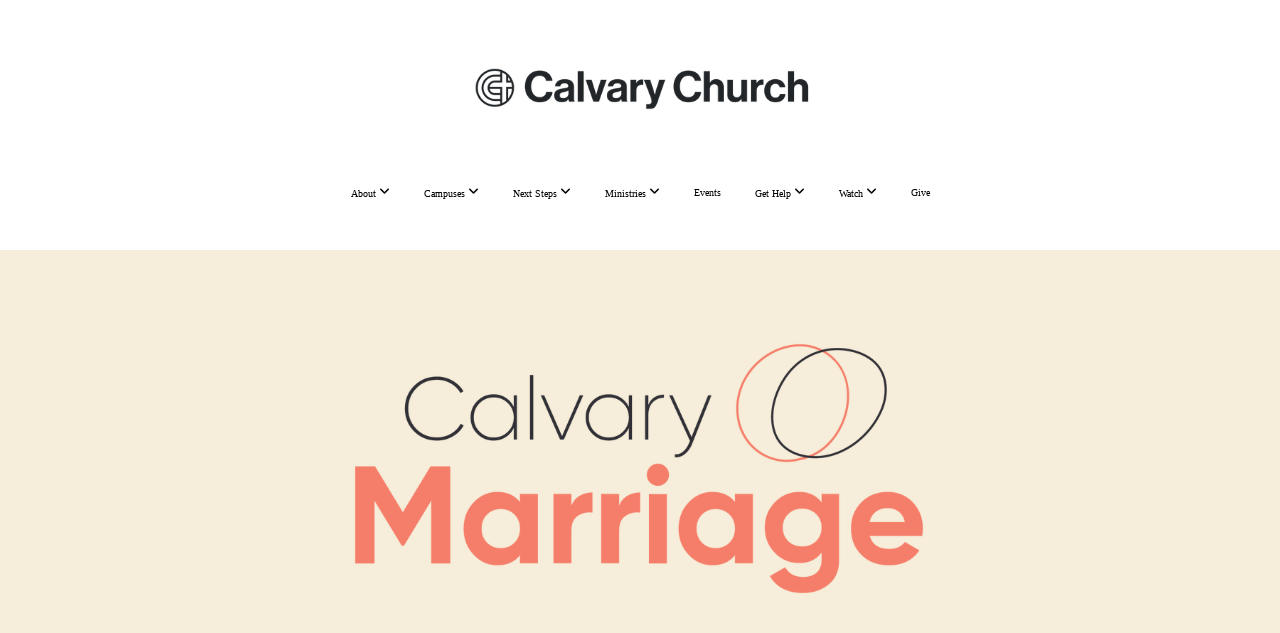

--- FILE ---
content_type: text/html; charset=UTF-8
request_url: https://calvarynaperville.org/marriage
body_size: 16470
content:
<!DOCTYPE html>
<html class="wf-loading">
	<head>
		<meta http-equiv="Content-Type" content="text/html; charset=utf-8" />
		<meta name="viewport" content="width=device-width, initial-scale=1.0" />
<meta name="provider" content="snappages" />
<meta http-equiv="X-UA-Compatible" content="IE=Edge"/>
    <meta name="keywords" content="CALVARY CHURCH, Faith, Naperville, Aurora, Encouragement, Growth, Churches in Naperville, Assembly of God, Worship, Missions, Jesus Christ, Spiritual, NXT, Christian School, Childrenâ€™s Ministry, Sunday School, Sermons, Spiritual growth, Questions about God, sports, Assemblies of God, Temple, Calvery, Marty, Marty Sloan, Martyn Sloan, Martyn" />
    <meta name="description" content="Calvary Church is a Fellowship of the Assemblies of God that welcomes people from all backgrounds. Pastor Marty Sloan is the lead pastor at Calvary." />
<link rel="shortcut icon" href="https://storage2.snappages.site/P75SHW/assets/favicon.png">
<link rel="canonical" href="https://calvarynaperville.org/marriage" />
<title>Calvary Church of Naperville - Marriage</title>
    <script defer src="https://ajax.googleapis.com/ajax/libs/jquery/2.1.3/jquery.min.js"></script>
<script>
	var wid=17450, pid=153212, ptype='basic', tid=19950, custom_fonts = "Lato:100,100italic,300,300italic,regular,italic,700,700italic,900,900italic|Raleway:100,100italic,200,200italic,300,300italic,regular,italic,500,500italic,600,600italic,700,700italic,800,800italic,900,900italic&display=swap";var page_type="page", render_url="https://site.snappages.site";</script>
<link href="https://assets2.snappages.site/global/styles/website.min.css?v=1769112211" type="text/css" rel="stylesheet" /><script defer src="https://assets2.snappages.site/global/assets/js/website.min.js?v=1769112211" type="text/javascript"></script><link class="core-style" href="https://storage2.snappages.site/P75SHW/assets/themes/19950/style1764175806.css" type="text/css" rel="stylesheet" />
<link href="https://site.snappages.site/assets/icons/fontawesome/webfonts/fa-brands-400.woff2" rel="preload" as="font" type="font/woff2" crossorigin="anonymous"/>
<link href="https://site.snappages.site/assets/icons/fontawesome/webfonts/fa-regular-400.woff2" rel="preload" as="font" type="font/woff2" crossorigin="anonymous"/>
<link href="https://site.snappages.site/assets/icons/fontawesome/webfonts/fa-solid-900.woff2" rel="preload" as="font" type="font/woff2" crossorigin="anonymous"/>
<link href="https://site.snappages.site/assets/icons/fontawesome/css/all.min.css" rel="stylesheet"/>
<link href="https://site.snappages.site/assets/icons/fontawesome/css/all.min.css" rel="stylesheet"/>
<noscript><link href="https://site.snappages.site/assets/icons/fontawesome/css/all.min.css" rel="stylesheet" as="style"/></noscript>
<link href="https://site.snappages.site/assets/icons/fontawesome/css/v4-shims.min.css" rel="preload" as="style" onload="this.rel='stylesheet'"/>
<noscript><link href="https://site.snappages.site/assets/icons/fontawesome/css/v4-shims.min.css" rel="stylesheet" as="style"/></noscript>
<link href="https://assets2.snappages.site/global/assets/icons/pixeden/css/pe-icon-7-stroke.min.css" rel="preload" as="style" onload="this.rel='stylesheet'"/>
<noscript><link href="https://assets2.snappages.site/global/assets/icons/pixeden/css/pe-icon-7-stroke.min.css" rel="stylesheet" as="style"/></noscript>
<link href="https://assets2.snappages.site/global/assets/icons/typicons/typicons.min.css" rel="preload" as="style" onload="this.rel='stylesheet'"/>
<noscript><link href="https://assets2.snappages.site/global/assets/icons/typicons/typicons.min.css" rel="preload" as="stylesheet"/></noscript>
<link href="https://use.typekit.net/hqk1yln.css" rel="stylesheet" />

<!-- Google Tag Manager -->
<script>
(function(w,d,s,l,i){w[l]=w[l]||[];w[l].push({'gtm.start':
new Date().getTime(),event:'gtm.js'});var f=d.getElementsByTagName(s)[0],
j=d.createElement(s),dl=l!='dataLayer'?'&l='+l:'';j.async=true;j.src=
'https://www.googletagmanager.com/gtm.js?id='+i+dl;f.parentNode.insertBefore(j,f);
})(window,document,'script','dataLayer','GTM-NVJ6R2T');
</script><!-- End Google Tag Manager -->
<style>
@media (min-width: 1020px) {
.sp-section-content {
max-width: 1200px;
}
.sp-heading-block, .sp-text-block, .sp-button-block {
max-width: 990px;
margin: 0 auto;
}
}
</style>
<meta name="google-site-verification" content="u78-DjRq800FX4Q5dthOP_F7vqJOVFyNQd8mM62iadE">
<meta name="facebook-domain-verification" content="diobre6iromc68wo29whyn0u3rm3i0"><!-- This site is converting visitors into subscribers and customers with OptinMonster - https://optinmonster.com -->
<script>
(function(d,u,ac){var s=d.createElement('script');s.type='text/javascript';s.src='https://a.omappapi.com/app/js/api.min.js';s.async=true;s.dataset.user=u;s.dataset.account=ac;d.getElementsByTagName('head')[0].appendChild(s);})(document,10987,2696);
</script><!-- / https://optinmonster.com -->
<meta name="google-site-verification" content="mwZvIY4yXyuU8KJRjsdoT5rwQNfCBotEVjId85_UXj4">
<meta property="og:image" content="https://storage2.snappages.site/P75SHW/assets/images/18153116_1200x630_2500.jpeg" /><svg xmlns="https://www.w3.org/2000/svg" style="display:none;">
    <symbol id="sp-icon-amazon" viewBox="0 0 50 50">
        <g fill-rule="nonzero">
          <path id="Shape" d="M0.0909090909,38.8 C0.242409091,38.53335 0.484818182,38.51665 0.818181818,38.75 C8.39390909,43.58335 16.6363636,46 25.5454545,46 C31.4848182,46 37.3484545,44.78335 43.1363636,42.35 C43.2878636,42.28335 43.5075455,42.18335 43.7954545,42.05 C44.0833182,41.91665 44.2878636,41.81665 44.4090909,41.75 C44.8636364,41.55 45.2196818,41.65 45.4772727,42.05 C45.7348182,42.45 45.6515,42.81665 45.2272727,43.15 C44.6818182,43.58335 43.9848182,44.08335 43.1363636,44.65 C40.5302727,46.35 37.6211818,47.66665 34.4090909,48.6 C31.1969545,49.53335 28.0605909,50 25,50 C20.2727273,50 15.803,49.09165 11.5909091,47.275 C7.37877273,45.45835 3.60604545,42.9 0.272727273,39.6 C0.0909090909,39.43335 0,39.26665 0,39.1 C0,39 0.0302727273,38.9 0.0909090909,38.8 Z M13.7727273,24.55 C13.7727273,22.25 14.2878636,20.28335 15.3181818,18.65 C16.3484545,17.01665 17.7575455,15.78335 19.5454545,14.95 C21.1818182,14.18335 23.1969545,13.63335 25.5909091,13.3 C26.4090909,13.2 27.7424091,13.06665 29.5909091,12.9 L29.5909091,12.05 C29.5909091,9.91665 29.3787727,8.48335 28.9545455,7.75 C28.3181818,6.75 27.3181818,6.25 25.9545455,6.25 L25.5909091,6.25 C24.5909091,6.35 23.7272727,6.7 23,7.3 C22.2727273,7.9 21.803,8.73335 21.5909091,9.8 C21.4696818,10.46665 21.1666364,10.85 20.6818182,10.95 L15.4545455,10.25 C14.9393636,10.11665 14.6818182,9.81665 14.6818182,9.35 C14.6818182,9.25 14.6969545,9.13335 14.7272727,9 C15.2424091,6.03335 16.5075455,3.83335 18.5227273,2.4 C20.5378636,0.96665 22.8939091,0.16665 25.5909091,0 L26.7272727,0 C30.1818182,0 32.8787727,0.98335 34.8181818,2.95 C35.1223778,3.2848521 35.4034595,3.64418094 35.6590909,4.025 C35.9166364,4.40835 36.1211818,4.75 36.2727273,5.05 C36.4242273,5.35 36.5605909,5.78335 36.6818182,6.35 C36.803,6.91665 36.8939091,7.30835 36.9545455,7.525 C37.0151364,7.74165 37.0605909,8.20835 37.0909091,8.925 C37.1211818,9.64165 37.1363636,10.06665 37.1363636,10.2 L37.1363636,22.3 C37.1363636,23.16665 37.25,23.95835 37.4772727,24.675 C37.7045455,25.39165 37.9242273,25.90835 38.1363636,26.225 C38.3484545,26.54165 38.6969545,27.05 39.1818182,27.75 C39.3636364,28.05 39.4545455,28.31665 39.4545455,28.55 C39.4545455,28.81665 39.3333182,29.05 39.0909091,29.25 C36.5757273,31.65 35.2120909,32.95 35,33.15 C34.6363636,33.45 34.1969545,33.48335 33.6818182,33.25 C33.2575455,32.85 32.8863636,32.46665 32.5681818,32.1 C32.25,31.73335 32.0227273,31.46665 31.8863636,31.3 C31.75,31.13335 31.5302727,30.80835 31.2272727,30.325 C30.9242273,29.84165 30.7120909,29.51665 30.5909091,29.35 C28.8939091,31.38335 27.2272727,32.65 25.5909091,33.15 C24.5605909,33.48335 23.2878636,33.65 21.7727273,33.65 C19.4393636,33.65 17.5227273,32.85835 16.0227273,31.275 C14.5227273,29.69165 13.7727273,27.45 13.7727273,24.55 Z M21.5909091,23.55 C21.5909091,24.85 21.8863636,25.89165 22.4772727,26.675 C23.0681818,27.45835 23.8636364,27.85 24.8636364,27.85 C24.9545455,27.85 25.0833182,27.83335 25.25,27.8 C25.4166364,27.76665 25.5302727,27.75 25.5909091,27.75 C26.8636364,27.38335 27.8484545,26.48335 28.5454545,25.05 C28.8787727,24.41665 29.1287727,23.725 29.2954545,22.975 C29.4620909,22.225 29.553,21.61665 29.5681818,21.15 C29.5833182,20.68335 29.5909091,19.91665 29.5909091,18.85 L29.5909091,17.6 C27.8333182,17.6 26.5,17.73335 25.5909091,18 C22.9242273,18.83335 21.5909091,20.68335 21.5909091,23.55 Z M40.6818182,39.65 C40.7424091,39.51665 40.8333182,39.38335 40.9545455,39.25 C41.7120909,38.68335 42.4393636,38.3 43.1363636,38.1 C44.2878636,37.76665 45.4090909,37.58335 46.5,37.55 C46.803,37.51665 47.0909091,37.53335 47.3636364,37.6 C48.7272727,37.73335 49.5454545,37.98335 49.8181818,38.35 C49.9393636,38.55 50,38.85 50,39.25 L50,39.6 C50,40.76665 49.7120909,42.14165 49.1363636,43.725 C48.5605909,45.30835 47.7575455,46.58335 46.7272727,47.55 C46.5757273,47.68335 46.4393636,47.75 46.3181818,47.75 C46.2575455,47.75 46.1969545,47.73335 46.1363636,47.7 C45.9545455,47.6 45.9090909,47.41665 46,47.15 C47.1211818,44.25 47.6818182,42.23335 47.6818182,41.1 C47.6818182,40.73335 47.6211818,40.46665 47.5,40.3 C47.1969545,39.9 46.3484545,39.7 44.9545455,39.7 C44.4393636,39.7 43.8333182,39.73335 43.1363636,39.8 C42.3787727,39.9 41.6818182,40 41.0454545,40.1 C40.8636364,40.1 40.7424091,40.06665 40.6818182,40 C40.6211818,39.93335 40.6060455,39.86665 40.6363636,39.8 C40.6363636,39.76665 40.6515,39.71665 40.6818182,39.65 Z"/>
        </g>
    </symbol>
    <symbol id="sp-icon-roku" viewBox="0 0 50 50">
        <g>
          <path id="Combined-Shape" d="M8,0 L42,0 C46.418278,-8.11624501e-16 50,3.581722 50,8 L50,42 C50,46.418278 46.418278,50 42,50 L8,50 C3.581722,50 5.41083001e-16,46.418278 0,42 L0,8 C-5.41083001e-16,3.581722 3.581722,8.11624501e-16 8,0 Z M9.94591393,22.6758056 C9.94591393,23.9554559 8.93797503,25.0040346 7.705466,25.0040346 L6.5944023,25.0040346 L6.5944023,20.3268077 L7.705466,20.3268077 C8.93797503,20.3268077 9.94591393,21.3746529 9.94591393,22.6758056 Z M15,32 L11.1980679,26.5137477 C12.6117075,25.6540149 13.5405811,24.2489259 13.5405811,22.6758056 C13.5405811,20.0964239 11.1176341,18 8.14917631,18 L3,18 L3,31.9899135 L6.5944023,31.9899135 L6.5944023,27.3332264 L7.6834372,27.3332264 L10.9214498,32 L15,32 Z M19.4209982,23.6089545 C20.3760082,23.6089545 21.1686305,24.9005713 21.1686305,26.4995139 C21.1686305,28.098368 20.3760082,29.3917084 19.4209982,29.3917084 C18.4876486,29.3917084 17.6937241,28.0984122 17.6937241,26.4995139 C17.6937241,24.9006155 18.4876486,23.6089545 19.4209982,23.6089545 Z M24.8610089,26.4995139 C24.8610089,23.4472925 22.4211995,21 19.4209982,21 C16.4217953,21 14,23.4472925 14,26.4995139 C14,29.5540333 16.4217953,32 19.4209982,32 C22.4211995,32 24.8610089,29.5540333 24.8610089,26.4995139 Z M33.154894,21.2236663 L29.0835675,25.3681007 L29.0835675,21.2099662 L25.549974,21.2099662 L25.549974,31.7778363 L29.0835675,31.7778363 L29.0835675,27.4910969 L33.3340371,31.7778363 L37.7816639,31.7778363 L32.3803293,26.2779246 L36.8541742,21.7246949 L36.8541742,27.9961029 C36.8541742,30.0783079 38.0840844,31.9999116 41.1813884,31.9999116 C42.6517766,31.9999116 44.001101,31.1508546 44.6569026,30.3826285 L46.24575,31.7777921 L47,31.7777921 L47,21.2236663 L43.4663631,21.2236663 L43.4663631,28.056914 C43.0684459,28.7640196 42.5140009,29.2086122 41.657092,29.2086122 C40.7876817,29.2086122 40.3887661,28.6838515 40.3887661,27.0054037 L40.3887661,21.2236663 L33.154894,21.2236663 Z"/>
        </g>
    </symbol>
    <symbol id="sp-icon-google-play" viewBox="0 0 50 50">
	    <g fill-rule="nonzero">
	      <path id="top" d="M7.60285132,19.9078411 C12.5081466,14.9434827 20.3874745,6.92617108 24.6425662,2.55295316 L27.0855397,0.0509164969 L30.6904277,3.63645621 C32.6802444,5.62627291 34.2953157,7.30040733 34.2953157,7.35947047 C34.2953157,7.55651731 3.60386965,24.6751527 3.2296334,24.6751527 C3.01272912,24.6751527 4.70723014,22.8431772 7.60285132,19.9078411 Z" transform="matrix(1 0 0 -1 0 24.726)"/>
	            <path id="Shape" d="M0.767311609,49.8798639 C0.5901222,49.6828171 0.353869654,49.2693751 0.235234216,48.9735503 C0.0773930754,48.5794566 0.0183299389,41.3498232 0.0183299389,25.6690696 C0.0183299389,0.749517674 -0.0407331976,2.04992501 1.20010183,1.16295963 L1.83044807,0.709802806 L13.9256619,12.8050167 L26.0213849,24.9012488 L22.9088595,28.05298 C21.1950102,29.7866867 15.5804481,35.4796602 10.4394094,40.7194769 C1.61405295,49.6833262 1.06262729,50.2148945 0.767311609,49.8798639 Z" transform="matrix(1 0 0 -1 0 50.66)"/>
	            <path id="Shape" d="M32.1283096,28.868403 L28.287169,25.0272624 L31.5376782,21.7375476 C33.3304481,19.9249203 34.8864562,18.408627 34.9852342,18.3689121 C35.2214868,18.309849 45.0320774,23.6876494 45.5442974,24.1601545 C45.7413442,24.3373439 45.9974542,24.7711525 46.1155804,25.1453887 C46.450611,26.1499712 45.938391,27.0364274 44.5595723,27.8638205 C43.5748473,28.454961 37.3691446,31.9417227 36.3447047,32.4732909 C35.9893075,32.6703378 35.5560081,32.2961015 32.1283096,28.868403 Z" transform="matrix(1 0 0 -1 0 50.884)"/>
	            <path id="bottom" d="M16.1323829,37.9725051 C10.0850305,31.9643585 5.19959267,27.0392057 5.27851324,27.0392057 C5.33757637,27.0392057 5.84979633,27.2953157 6.401222,27.6104888 C7.48472505,28.2016293 28.8783096,39.9419552 31.3406314,41.2815682 C33.9210794,42.660387 34.0198574,42.1680244 30.4541752,45.7535642 C28.7204684,47.4872709 27.2627291,48.9052953 27.203666,48.9052953 C27.1446029,48.885947 22.160387,43.9806517 16.1323829,37.9725051 Z" transform="matrix(1 0 0 -1 0 75.945)"/>
	    </g>
    </symbol>
    <symbol id="sp-icon-apple" viewBox="0 0 50 50">
	    <g fill-rule="nonzero">
	      <path id="Shape" d="M33.9574406,26.5634279 C34.0276124,34.1300976 40.5866722,36.6480651 40.6593407,36.6801167 C40.6038808,36.8576056 39.6113106,40.2683744 37.2037125,43.7914576 C35.1223643,46.8374278 32.9623738,49.8720595 29.5596196,49.9349127 C26.2160702,49.9966052 25.1409344,47.9496797 21.3183084,47.9496797 C17.4968415,47.9496797 16.3023155,49.8721487 13.1372718,49.9966945 C9.85274871,50.1212403 7.35152871,46.7030612 5.25306112,43.668251 C0.964911488,37.4606036 -2.31212183,26.1269374 2.08810657,18.476523 C4.27404374,14.6772963 8.18048359,12.2714647 12.420574,12.2097721 C15.6458924,12.1481688 18.6901193,14.3824933 20.6618852,14.3824933 C22.6324029,14.3824933 26.3318047,11.6955185 30.2209468,12.0901367 C31.8490759,12.1579896 36.4193394,12.748667 39.353895,17.0498265 C39.1174329,17.1966031 33.9007325,20.2374843 33.9574406,26.5634279 M27.6736291,7.98325071 C29.4174035,5.86972218 30.5910653,2.92749548 30.2708784,0 C27.7573538,0.101154388 24.7179418,1.67712725 22.9150518,3.78949514 C21.2993165,5.66009243 19.8842887,8.65410161 20.2660876,11.5236543 C23.0677001,11.7406943 25.9297656,10.0981184 27.6736291,7.98325071"/>
	    </g>
    </symbol>
    <symbol id="sp-icon-windows" viewBox="0 0 50 50">
	    <g fill-rule="nonzero">
	      <path id="Shape" d="M0,7.0733463 L20.3540856,4.30155642 L20.3628405,23.9346304 L0.0184824903,24.0503891 L0,7.07354086 L0,7.0733463 Z M20.344358,26.1964981 L20.3599222,45.8466926 L0.0157587549,43.0496109 L0.0145914397,26.064786 L20.3441634,26.1964981 L20.344358,26.1964981 Z M22.8116732,3.93871595 L49.7992218,0 L49.7992218,23.6848249 L22.8116732,23.8988327 L22.8116732,3.93891051 L22.8116732,3.93871595 Z M49.8054475,26.381323 L49.7990272,49.9593385 L22.8114786,46.1503891 L22.7737354,26.3371595 L49.8054475,26.381323 Z"/>
	    </g>
    </symbol>
</svg>

	</head>
	<body>
		<div id="sp-wrapper">
			<header id="sp-header">
				<div id="sp-bar"><div id="sp-bar-text"><span></span></div><div id="sp-bar-social" class="sp-social-holder" data-style="icons" data-shape="circle"><a class="facebook" href="" target="_blank" data-type="facebook"><i class="fa fa-fw fa-facebook"></i></a><a class="twitter" href="" target="_blank" data-type="twitter"><i class="fa fa-fw fa-twitter"></i></a><a class="instagram" href="" target="_blank" data-type="instagram"><i class="fa fa-fw fa-instagram"></i></a><a class="envelope-o" href="https:///contact" target="_blank" data-type="envelope-o"><i class="fa fa-fw fa-envelope-o"></i></a></div></div>
				<div id="sp-logo"><a href="/" target="_self"><img src="https://storage2.snappages.site/P75SHW/assets/images/21194026_12755x1876_500.png" width="350px"/></a></div>
				<div id="sp-nav"><nav id="sp-nav-links"><ul><li style="z-index:1250;" id="nav_home" data-type="basic"><a href="/" target="_self"><span></span>Home</a></li><li style="z-index:1249;" id="nav_about" data-type="folder"><a href="/about" target="_self"><span></span>About&nbsp;<i class="fa fa-angle-down" style="font-size:12px;vertical-align:10%;"></i></a><ul class="sp-second-nav"><li id="nav_who-we-are"><a href="/who-we-are" target="_self"><span></span>Who We Are</a></li><li id="nav_church-services"><a href="/church-services" target="_self"><span></span>Services</a></li><li id="nav_visit"><a href="/visit" target="_self"><span></span>Plan a Visit</a></li><li id="nav_meet-the-team"><a href="/meet-the-team" target="_self"><span></span>Meet The Team</a></li><li id="nav_history"><a href="/history" target="_self"><span></span>Our Story</a></li><li id="nav_contact-us"><a href="/contact-us" target="_self"><span></span>Contact Us</a></li><li id="nav_imagodei"><a href="/imagodei" target="_self"><span></span>Imago Dei</a></li><li id="nav_employment"><a href="/employment" target="_self"><span></span>Join the Team</a></li></ul></li><li style="z-index:1248;" id="nav_campuses" data-type="folder"><a href="/campuses" target="_self"><span></span>Campuses&nbsp;<i class="fa fa-angle-down" style="font-size:12px;vertical-align:10%;"></i></a><ul class="sp-second-nav"><li id="nav_Calvary Español"><a href="https://www.calvaryespanol.org/" target="_blank"><span></span>Calvary Español</a></li><li id="nav_indian"><a href="/indian" target="_self"><span></span>Calvary Indian</a></li><li id="nav_deaf"><a href="/deaf" target="_self"><span></span>Calvary Deaf</a></li></ul></li><li style="z-index:1247;" id="nav_next-steps" data-type="folder"><a href="/next-steps" target="_self"><span></span>Next Steps&nbsp;<i class="fa fa-angle-down" style="font-size:12px;vertical-align:10%;"></i></a><ul class="sp-second-nav"><li id="nav_discipleshippathway"><a href="/discipleshippathway" target="_self"><span></span>Discipleship Pathway</a></li><li id="nav_calvaryu"><a href="/calvaryu" target="_self"><span></span>CalvaryU</a></li><li id="nav_groups"><a href="/groups" target="_self"><span></span>Groups</a></li><li id="nav_baptism"><a href="/baptism" target="_self"><span></span>Water Baptism</a></li><li id="nav_childdedication"><a href="/childdedication" target="_self"><span></span>Child Dedication</a></li><li id="nav_serve"><a href="/serve" target="_self"><span></span>Serve at Calvary</a></li><li id="nav_masterclass"><a href="/masterclass" target="_self"><span></span>Master Class</a></li><li id="nav_bible-tours"><a href="/bible-tours" target="_self"><span></span>Bible Expeditions</a></li></ul></li><li style="z-index:1246;" id="nav_connect" data-type="folder"><a href="/connect" target="_self"><span></span>Ministries&nbsp;<i class="fa fa-angle-down" style="font-size:12px;vertical-align:10%;"></i></a><ul class="sp-second-nav"><li id="nav_kids"><a href="/kids" target="_self"><span></span>Kids</a></li><li id="nav_champions"><a href="/champions" target="_self"><span></span>Special Needs</a></li><li id="nav_youth"><a href="/youth" target="_self"><span></span>Youth</a></li><li id="nav_ya"><a href="/ya" target="_self"><span></span>young adults</a></li><li id="nav_women"><a href="/women" target="_self"><span></span>women</a></li><li id="nav_men"><a href="/men" target="_self"><span></span>men</a></li><li id="nav_marriage"><a href="/marriage" target="_self"><span></span>Marriage</a></li><li id="nav_senior-adults"><a href="/senior-adults" target="_self"><span></span>senior adults</a></li><li id="nav_community-engagement"><a href="/community-engagement" target="_self"><span></span>Community Engagement</a></li><li id="nav_missions"><a href="/missions" target="_self"><span></span>Missions</a></li><li id="nav_sports"><a href="/sports" target="_self"><span></span>sports</a></li><li id="nav_calvary-christian-school"><a href="/calvary-christian-school" target="_self"><span></span>Calvary Christian School</a></li><li id="nav_seu"><a href="/seu" target="_self"><span></span>SEU at Calvary</a></li></ul></li><li style="z-index:1245;" id="nav_events" data-type="basic"><a href="/events" target="_self"><span></span>Events</a></li><li style="z-index:1244;" id="nav_care" data-type="folder"><a href="/care" target="_self"><span></span>Get Help&nbsp;<i class="fa fa-angle-down" style="font-size:12px;vertical-align:10%;"></i></a><ul class="sp-second-nav"><li id="nav_prayerrequest"><a href="/prayerrequest" target="_self"><span></span>prayer</a></li><li id="nav_Contact"><a href="https://calvarynaperville.org/contact-us" target="_blank"><span></span>Contact</a></li><li id="nav_cares"><a href="/cares" target="_self"><span></span>Care</a></li></ul></li><li style="z-index:1243;" id="nav_livestreaming" data-type="folder"><a href="/livestreaming" target="_self"><span></span>Watch&nbsp;<i class="fa fa-angle-down" style="font-size:12px;vertical-align:10%;"></i></a><ul class="sp-second-nav"><li id="nav_livestream"><a href="https://calvarynaperville.org/livestream?sapurl=LytubjJqL2xiL2xpLytjcTd0a3JyP2JyYW5kaW5nPXRydWUmZW1iZWQ9dHJ1ZSZyZWNlbnRSb3V0ZT1hcHAud2ViLWFwcC5saWJyYXJ5Lmxpc3QmcmVjZW50Um91dGVTbHVnPSUyQmNxN3RrcnI=" target="null"><span></span>Livestream</a></li><li id="nav_sermons"><a href="/sermons" target="_self"><span></span>Sermons</a></li><li id="nav_podcasts"><a href="/podcasts" target="_self"><span></span>Podcasts</a></li></ul></li><li style="z-index:1242;" id="nav_give" data-type="basic"><a href="/give" target="_self"><span></span>Give</a></li></ul></nav></div><div id="sp-nav-button"></div>
			</header>
			<main id="sp-content">
				<section class="sp-section sp-scheme-1" data-index="" data-scheme="1"><div class="sp-section-slide" data-background-color="@color3"  data-label="Main" ><div class="sp-section-content"  style="padding-top:75px;padding-bottom:75px;"><div class="sp-grid sp-col sp-col-24"><div class="sp-block sp-image-block " data-type="image" data-id="9d87f38c-506d-476e-af06-3f4f8df641aa" style="text-align:center;"><div class="sp-block-content"  style="max-width:710px;"><div class="sp-image-holder" style="background-image:url(https://storage2.snappages.site/P75SHW/assets/images/16194275_1920x692_500.png);"  data-source="P75SHW/assets/images/16194275_1920x692_2500.png" data-fill="true"><img src="https://storage2.snappages.site/P75SHW/assets/images/16194275_1920x692_500.png" class="fill" alt="" /><div class="sp-image-title"></div><div class="sp-image-caption"></div></div></div></div></div></div></div></section><section class="sp-section sp-scheme-0" data-index="" data-scheme="0"><div class="sp-section-slide" data-background-color="#ffffff"  data-label="Main" ><div class="sp-section-content"  style="padding-top:60px;padding-bottom:60px;padding-left:30px;padding-right:30px;"><div class="sp-grid sp-col sp-col-24"><div class="sp-block sp-spacer-block " data-type="spacer" data-id="04ff7dc4-fda1-4c4d-a272-c53adc3490a6" style="text-align:center;"><div class="sp-block-content"  style=""><div class="spacer-holder" data-height="30" style="height:30px;"></div></div></div><div class="sp-block sp-heading-block " data-type="heading" data-id="b9067538-627e-4b8c-adbe-5c89f9c7c154" style="text-align:center;"><div class="sp-block-content"  style="max-width:800px;"><span class='h2'  data-size="4em"><h2  style='font-size:4em;'><b>Married or Preparing for Marriage?</b></h2></span></div></div><div class="sp-block sp-spacer-block " data-type="spacer" data-id="9c68d92c-cbef-4904-9e3d-66b57e5083ff" style="text-align:center;"><div class="sp-block-content"  style=""><div class="spacer-holder" data-height="30" style="height:30px;"></div></div></div><div class="sp-block sp-heading-block " data-type="heading" data-id="6bb50398-9296-47e4-b97c-5cdc232aac6c" style="text-align:center;"><div class="sp-block-content"  style="max-width:800px;"><span class='h2'  data-size="2em"><h2  style='font-size:2em;'>We&rsquo;re Here to Help You Strengthen Your Relationship for a Lifetime</h2></span></div></div><div class="sp-block sp-text-block " data-type="text" data-id="ea3ddd87-94e0-45fa-8bd3-13e35492b488" style="text-align:center;"><div class="sp-block-content"  style="max-width:860px;">We value and honor marriage! We believe God&rsquo;s best days for your marriage are yet to come. You can discover a fresh hope and a better love no matter where you are in your marriage relationship. Know that God loves you and has a purpose for your marriage.<br><br>Our Marriage Ministry is here to help you build a better, healthy, happy marriage.</div></div></div></div></div></section><section class="sp-section sp-scheme-0 sp-hide-tablet sp-hide-mobile" data-index="" data-scheme="0"><div class="sp-section-slide"  data-label="Main" ><div class="sp-section-content"  style="padding-top:0px;padding-bottom:0px;"><div class="sp-grid sp-col sp-col-24"><div class="sp-block sp-spacer-block " data-type="spacer" data-id="a0c39f2f-38b2-4dfd-8980-37f056372577" style=""><div class="sp-block-content"  style=""><div class="spacer-holder" data-height="30" style="height:30px;"></div></div></div><div class="sp-row"><div class="sp-col sp-col-8"><div class="sp-block sp-image-block " data-type="image" data-id="e6a150fd-522f-4f93-9d97-b76e78b9dbb2" style=""><div class="sp-block-content"  style=""><a href="https://calvarynaperville.churchcenter.com/groups/calvary-english-groups-and-classes/marriage-spark-eric-paris-cannon" target="_blank"><div class="sp-image-holder link" style="background-image:url(https://storage2.snappages.site/P75SHW/assets/images/17034345_4000x2250_500.jpg);"  data-source="P75SHW/assets/images/17034345_4000x2250_2500.jpg" data-url="https://calvarynaperville.churchcenter.com/groups/calvary-english-groups-and-classes/marriage-spark-eric-paris-cannon" data-target="_blank" data-zoom="false" data-fill="true"><img src="https://storage2.snappages.site/P75SHW/assets/images/17034345_4000x2250_500.jpg" class="fill" alt="" /><div class="sp-image-title"></div><div class="sp-image-caption"></div></div></a></div></div></div><div class="sp-col sp-col-8"><div class="sp-block sp-image-block " data-type="image" data-id="03d1769a-e680-45d2-a012-45e4bd56ea12" style=""><div class="sp-block-content"  style=""><a href="#MarriageEvents" target="_self"><div class="sp-image-holder link" style="background-image:url(https://storage2.snappages.site/P75SHW/assets/images/16214892_1920x1080_500.jpg);"  data-source="P75SHW/assets/images/16214892_1920x1080_2500.jpg" data-url="#MarriageEvents" data-target="_self" data-zoom="false" data-fill="true"><img src="https://storage2.snappages.site/P75SHW/assets/images/16214892_1920x1080_500.jpg" class="fill" alt="" /><div class="sp-image-title"></div><div class="sp-image-caption"></div></div></a></div></div></div><div class="sp-col sp-col-8"><div class="sp-block sp-image-block " data-type="image" data-id="add3a0a4-2bb9-494a-b29e-e967578774bc" style=""><div class="sp-block-content"  style=""><a href="http://calvarynaperville.org/weddingsandvows" target="_blank"><div class="sp-image-holder link" style="background-image:url(https://storage2.snappages.site/P75SHW/assets/images/16214555_1920x1080_500.jpg);"  data-source="P75SHW/assets/images/16214555_1920x1080_2500.jpg" data-url="http://calvarynaperville.org/weddingsandvows" data-target="_blank" data-zoom="false" data-fill="true"><img src="https://storage2.snappages.site/P75SHW/assets/images/16214555_1920x1080_500.jpg" class="fill" alt="" /><div class="sp-image-title"></div><div class="sp-image-caption"></div></div></a></div></div></div></div></div></div></div></section><section class="sp-section sp-scheme-0 sp-hide-desktop" data-index="" data-scheme="0"><div class="sp-section-slide" data-order="e992b067-cefc-4a15-96f5-8be536dddf06,b5b6cadb-4780-4553-b8ca-7f1bf7dd5ee4,d600f79c-358b-4a05-a62d-f1f9d0186ee3,2da24707-acde-4af1-b119-b784721e8854,9b16bffa-dc36-410d-b4b6-a76fb90a0276,061127f5-8f56-49c1-8205-9a7626994fd0,fcd2bcec-6672-432c-902b-23342a62415d,56bb21d5-93f1-40e7-a35e-05ca05d2c409"  data-label="Main" ><div class="sp-section-content"  style="padding-top:0px;padding-bottom:0px;"><div class="sp-grid sp-col sp-col-24"><div class="sp-block sp-spacer-block " data-type="spacer" data-id="e992b067-cefc-4a15-96f5-8be536dddf06" style=""><div class="sp-block-content"  style=""><div class="spacer-holder" data-height="30" style="height:30px;"></div></div></div><div class="sp-row"><div class="sp-col sp-col-8"><div class="sp-block sp-image-block " data-type="image" data-id="9b16bffa-dc36-410d-b4b6-a76fb90a0276" style=""><div class="sp-block-content"  style=""><a href="https://calvarynaperville.churchcenter.com/people/forms/782813" target="_blank"><div class="sp-image-holder link" style="background-image:url(https://storage2.snappages.site/P75SHW/assets/images/16214545_1920x1080_500.jpg);"  data-source="P75SHW/assets/images/16214545_1920x1080_2500.jpg" data-url="https://calvarynaperville.churchcenter.com/people/forms/782813" data-target="_blank" data-zoom="false" data-fill="true"><img src="https://storage2.snappages.site/P75SHW/assets/images/16214545_1920x1080_500.jpg" class="fill" alt="" /><div class="sp-image-title"></div><div class="sp-image-caption"></div></div></a></div></div><div class="sp-block sp-image-block " data-type="image" data-id="061127f5-8f56-49c1-8205-9a7626994fd0" style=""><div class="sp-block-content"  style=""><a href="#Mentorship" target="_self"><div class="sp-image-holder link" style="background-image:url(https://storage2.snappages.site/P75SHW/assets/images/18490221_4000x2250_500.jpg);"  data-source="P75SHW/assets/images/18490221_4000x2250_2500.jpg" data-url="#Mentorship" data-target="_self" data-zoom="false" data-fill="true"><img src="https://storage2.snappages.site/P75SHW/assets/images/18490221_4000x2250_500.jpg" class="fill" alt="" /><div class="sp-image-title"></div><div class="sp-image-caption"></div></div></a></div></div></div><div class="sp-col sp-col-8"><div class="sp-block sp-image-block " data-type="image" data-id="b5b6cadb-4780-4553-b8ca-7f1bf7dd5ee4" style=""><div class="sp-block-content"  style=""><div class="sp-image-holder" style="background-image:url(https://storage2.snappages.site/P75SHW/assets/images/16214892_1920x1080_500.jpg);"  data-source="P75SHW/assets/images/16214892_1920x1080_2500.jpg" data-zoom="false" data-fill="true"><img src="https://storage2.snappages.site/P75SHW/assets/images/16214892_1920x1080_500.jpg" class="fill" alt="" /><div class="sp-image-title"></div><div class="sp-image-caption"></div></div></div></div></div><div class="sp-col sp-col-8"><div class="sp-block sp-image-block " data-type="image" data-id="d600f79c-358b-4a05-a62d-f1f9d0186ee3" style=""><div class="sp-block-content"  style=""><a href="https://calvarynaperville.org/weddingsandvows" target="_blank"><div class="sp-image-holder link" style="background-image:url(https://storage2.snappages.site/P75SHW/assets/images/16214555_1920x1080_500.jpg);"  data-source="P75SHW/assets/images/16214555_1920x1080_2500.jpg" data-url="https://calvarynaperville.org/weddingsandvows" data-target="_blank" data-zoom="false" data-fill="true"><img src="https://storage2.snappages.site/P75SHW/assets/images/16214555_1920x1080_500.jpg" class="fill" alt="" /><div class="sp-image-title"></div><div class="sp-image-caption"></div></div></a></div></div><div class="sp-block sp-image-block " data-type="image" data-id="2da24707-acde-4af1-b119-b784721e8854" style=""><div class="sp-block-content"  style=""><div class="sp-image-holder" style="background-image:url(https://storage2.snappages.site/P75SHW/assets/images/16214610_1920x1080_500.jpg);"  data-source="P75SHW/assets/images/16214610_1920x1080_2500.jpg" data-zoom="false" data-fill="true"><img src="https://storage2.snappages.site/P75SHW/assets/images/16214610_1920x1080_500.jpg" class="fill" alt="" /><div class="sp-image-title"></div><div class="sp-image-caption"></div></div></div></div><div class="sp-block sp-image-block " data-type="image" data-id="fcd2bcec-6672-432c-902b-23342a62415d" style=""><div class="sp-block-content"  style=""><a href="https://calvarynaperville.churchcenter.com/groups/marriage?enrollment=open_signup%2Crequest_to_join&filter=enrollment" target="_blank"><div class="sp-image-holder link" style="background-image:url(https://storage2.snappages.site/P75SHW/assets/images/16214565_1920x1080_500.jpg);"  data-source="P75SHW/assets/images/16214565_1920x1080_2500.jpg" data-url="https://calvarynaperville.churchcenter.com/groups/marriage?enrollment=open_signup%2Crequest_to_join&filter=enrollment" data-target="_blank" data-zoom="false" data-fill="true"><img src="https://storage2.snappages.site/P75SHW/assets/images/16214565_1920x1080_500.jpg" class="fill" alt="" /><div class="sp-image-title"></div><div class="sp-image-caption"></div></div></a></div></div><div class="sp-block sp-spacer-block " data-type="spacer" data-id="56bb21d5-93f1-40e7-a35e-05ca05d2c409" style="text-align:start;"><div class="sp-block-content"  style=""><div class="spacer-holder" data-height="30" style="height:30px;"></div></div></div></div></div></div></div></div></section><section class="sp-section sp-scheme-0 sp-hide-tablet sp-hide-mobile" data-index="" data-scheme="0"><div class="sp-section-slide" data-background-color="#ffffff"  data-label="Main" ><div class="sp-section-content"  style="padding-top:0px;padding-bottom:0px;padding-left:35px;padding-right:35px;"><div class="sp-grid sp-col sp-col-24"><div class="sp-row"><div class="sp-col sp-col-8"><div class="sp-block sp-image-block " data-type="image" data-id="f180fd40-a4fa-4f1e-8238-74d0d23d1771" style=""><div class="sp-block-content"  style=""><a href="https://calvarynaperville.churchcenter.com/people/forms/782813" target="_blank"><div class="sp-image-holder link" style="background-image:url(https://storage2.snappages.site/P75SHW/assets/images/16214545_1920x1080_500.jpg);"  data-source="P75SHW/assets/images/16214545_1920x1080_2500.jpg" data-url="https://calvarynaperville.churchcenter.com/people/forms/782813" data-target="_blank" data-zoom="false" data-fill="true"><img src="https://storage2.snappages.site/P75SHW/assets/images/16214545_1920x1080_500.jpg" class="fill" alt="" /><div class="sp-image-title"></div><div class="sp-image-caption"></div></div></a></div></div></div><div class="sp-col sp-col-8"><div class="sp-block sp-image-block " data-type="image" data-id="c9e8368b-6f3d-46f0-a2af-61982c2dfaee" style=""><div class="sp-block-content"  style=""><a href="#Mentorship" target="_self"><div class="sp-image-holder link" style="background-image:url(https://storage2.snappages.site/P75SHW/assets/images/18490221_4000x2250_500.jpg);"  data-source="P75SHW/assets/images/18490221_4000x2250_2500.jpg" data-url="#Mentorship" data-target="_self" data-zoom="false" data-fill="true"><img src="https://storage2.snappages.site/P75SHW/assets/images/18490221_4000x2250_500.jpg" class="fill" alt="" /><div class="sp-image-title"></div><div class="sp-image-caption"></div></div></a></div></div></div><div class="sp-col sp-col-8"><div class="sp-block sp-image-block " data-type="image" data-id="b0fd7d0c-ed78-4ad2-b443-59553d6592c2" style=""><div class="sp-block-content"  style=""><a href="#ContactMarriage" target="_self"><div class="sp-image-holder link" style="background-image:url(https://storage2.snappages.site/P75SHW/assets/images/16214610_1920x1080_500.jpg);"  data-source="P75SHW/assets/images/16214610_1920x1080_2500.jpg" data-url="#ContactMarriage" data-target="_self" data-zoom="false" data-fill="true"><img src="https://storage2.snappages.site/P75SHW/assets/images/16214610_1920x1080_500.jpg" class="fill" alt="" /><div class="sp-image-title"></div><div class="sp-image-caption"></div></div></a></div></div></div></div><div class="sp-block sp-spacer-block " data-type="spacer" data-id="c324fcab-1dbb-43f4-b3f5-fd0ba04d9853" style="text-align:center;"><div class="sp-block-content"  style=""><div class="spacer-holder" data-height="80" style="height:80px;"></div></div></div></div></div></div></section><section class="sp-section sp-scheme-0" data-index="" data-scheme="0"><div class="sp-section-slide" data-background-color="@color3"  data-label="Main" ><div class="sp-section-content" ><div class="sp-grid sp-col sp-col-24"><div class="sp-row"><div class="sp-col sp-col-12"><div class="sp-block sp-spacer-block " data-type="spacer" data-id="c8a9335b-1503-4eb7-b704-ea77be66e216" style="text-align:start;"><div class="sp-block-content"  style=""><div class="spacer-holder" data-height="17" style="height:17px;"></div></div></div><div class="sp-block sp-heading-block " data-type="heading" data-id="f5e48f88-6892-46aa-b4a1-594859576908" style="text-align:center;"><div class="sp-block-content"  style=""><span class='h2'  data-size="2.5em"><h2  style='font-size:2.5em;'><b>Looking for more opportunities for community?</b></h2></span></div></div></div><div class="sp-col sp-col-12"><div class="sp-block sp-button-block " data-type="button" data-id="e60a0b8a-011d-4b3e-b158-77ab1590e919" style="text-align:center;"><div class="sp-block-content"  style=""><span class="text-reset"><a class="sp-button" href="/groups" target="_self"  data-label="Learn More" data-text-color="@color4" style="color:@color4 !important;">Learn More</a></span></div></div></div></div></div></div></div></section><section class="sp-section sp-scheme-0" data-index="" data-scheme="0"><div class="sp-section-slide" data-order="b2a6d918-3f2a-498b-be21-fb354c59b345,2fd7277c-0e0c-483a-846b-3ddeb62237b1,f4d74c37-f6b5-4566-a735-497e692588a7,2301b1c3-82f3-4282-99df-73255de3c47e,13b4dc0f-6f50-4f72-b2a1-c0c608bf13f8,1db18d20-ce11-435f-99b1-9bcfca409ade"  data-label="Main" ><div class="sp-section-content" ><div class="sp-grid sp-col sp-col-24"><div class="sp-row"><div class="sp-col sp-col-11"><div class="sp-block sp-spacer-block  sp-hide-tablet sp-hide-mobile" data-type="spacer" data-id="b2a6d918-3f2a-498b-be21-fb354c59b345" style=""><div class="sp-block-content"  style=""><div class="spacer-holder" data-height="45" style="height:45px;"></div></div></div><div class="sp-block sp-heading-block " data-type="heading" data-id="f4d74c37-f6b5-4566-a735-497e692588a7" style=""><div class="sp-block-content"  style=""><span class='h2' ><h2 ><b>Dive into the topic of marriage with our new podcast!</b></h2></span></div></div><div class="sp-block sp-text-block " data-type="text" data-id="2301b1c3-82f3-4282-99df-73255de3c47e" style=""><div class="sp-block-content"  style="">Pastor Marty and his lovely wife Becky, a medical professional and family nurse practitioner, are helping couples take a full circle look at life, love, and marriage!</div></div><div class="sp-row"><div class="sp-col sp-col-5"><div class="sp-block sp-button-block " data-type="button" data-id="13b4dc0f-6f50-4f72-b2a1-c0c608bf13f8" style="text-align:left;"><div class="sp-block-content"  style=""><span class="text-reset"><a class="sp-button" href="https://podcasts.apple.com/us/podcast/marriage-360/id1806648754" target="_blank"  data-label="Listen on Apple Podcast" data-text-color="@color4" style="color:@color4 !important;">Listen on Apple Podcast</a></span></div></div></div><div class="sp-col sp-col-6"><div class="sp-block sp-button-block " data-type="button" data-id="1db18d20-ce11-435f-99b1-9bcfca409ade" style="text-align:left;"><div class="sp-block-content"  style=""><span class="text-reset"><a class="sp-button" href="https://open.spotify.com/show/2hPc0Z5dpRf6nFFTQniPF4" target="_blank"  data-label="Listen on Spotify" data-text-color="@color4" style="color:@color4 !important;">Listen on Spotify</a></span></div></div></div></div></div><div class="sp-col sp-col-13"><div class="sp-block sp-image-block " data-type="image" data-id="2fd7277c-0e0c-483a-846b-3ddeb62237b1" style="text-align:center;"><div class="sp-block-content"  style="max-width:530px;"><div class="sp-image-holder" style="background-image:url(https://storage2.snappages.site/P75SHW/assets/images/20730029_1920x1080_500.jpg);"  data-source="P75SHW/assets/images/20730029_1920x1080_2500.jpg" data-zoom="false" data-fill="true"><img src="https://storage2.snappages.site/P75SHW/assets/images/20730029_1920x1080_500.jpg" class="fill" alt="" /><div class="sp-image-title"></div><div class="sp-image-caption"></div></div></div></div></div></div></div></div></div></section><section class="sp-section sp-scheme-1" data-index="" data-scheme="1"><div class="sp-section-slide" data-background-color="@color2"  data-label="Main" ><div class="sp-section-content"  style="padding-top:50px;padding-bottom:50px;padding-left:35px;padding-right:35px;"><div class="sp-grid sp-col sp-col-24"><div class="sp-block sp-heading-block " data-type="heading" data-id="724cc02c-e337-4311-95e6-bba2153e18c8" style="text-align:center;"><div class="sp-block-content"  style="max-width:810px;"><span class='h2' ><h2 ><b>"Love bears all things, believes all things, hopes all things, endures all things."<br></b><i>1 Corinthians 13:7</i></h2></span></div></div></div></div></div></section><section class="sp-section sp-scheme-1" data-index="" data-scheme="1"><div class="sp-section-slide" data-background="%7B%22type%22%3A%22image%22%2C%22src%22%3A%22https%3A%5C%2F%5C%2Fstorage2.snappages.site%5C%2FP75SHW%5C%2Fassets%5C%2Fimages%5C%2F2632484_5472x3648_2500.jpg%22%2C%22size%22%3A%22cover%22%2C%22position%22%3A%2250%25+50%25%22%2C%22repeat%22%3A%22no-repeat%22%2C%22attachment%22%3A%22scroll%22%7D"  data-label="Main" ><div class="sp-section-content"  style="padding-top:120px;padding-bottom:120px;"><div class="sp-grid sp-col sp-col-24"></div></div></div></section><section class="sp-section sp-scheme-0" data-index="" data-scheme="0"><div class="sp-section-slide"  data-label="Main" ><div class="sp-section-content" ><div class="sp-grid sp-col sp-col-24"><div class="sp-block sp-anchor-block " data-type="anchor" data-id="f376e295-aee7-45e5-9211-5cf84e82d8db" style="text-align:start;"><div class="sp-block-content"  style=""><a name="MarriageEvents"></a></div></div><div class="sp-block sp-spacer-block " data-type="spacer" data-id="7f6f9fe6-693d-4dc8-a0e6-17fb527df72e" style="text-align:start;"><div class="sp-block-content"  style=""><div class="spacer-holder" data-height="30" style="height:30px;"></div></div></div><div class="sp-block sp-heading-block " data-type="heading" data-id="70126109-8841-4ece-baa5-a04e8b64a558" style="text-align:start;"><div class="sp-block-content"  style=""><span class='h2'  data-size="3em"><h2  style='font-size:3em;'><b>Upcoming Events</b></h2></span></div></div><div class="sp-block sp-spacer-block " data-type="spacer" data-id="d2064dd5-7f46-4b30-9cd5-6a50f5f1a2ed" style="text-align:start;"><div class="sp-block-content"  style=""><div class="spacer-holder" data-height="30" style="height:30px;"></div></div></div><div class="sp-block sp-image-block " data-type="image" data-id="831d694d-0e3f-4510-956e-5a354f137703" style="text-align:center;"><div class="sp-block-content"  style="max-width:940px;"><div class="sp-image-holder" style="background-image:url(https://storage2.snappages.site/P75SHW/assets/images/22412713_1920x692_500.jpg);"  data-source="P75SHW/assets/images/22412713_1920x692_2500.jpg" data-fill="true"><img src="https://storage2.snappages.site/P75SHW/assets/images/22412713_1920x692_500.jpg" class="fill" alt="" /><div class="sp-image-title"></div><div class="sp-image-caption"></div></div></div></div><div class="sp-block sp-heading-block " data-type="heading" data-id="2beeb015-2c9e-4a90-af96-8b4a0e08a053" style="text-align:center;"><div class="sp-block-content"  style=""><span class='h3'  data-size="2.5em"><h3  style='font-size:2.5em;'><b>Join us for our Annual Couples Gala!</b></h3></span></div></div><div class="sp-block sp-text-block " data-type="text" data-id="918a00e7-7ab3-4f22-bef6-f9799b206116" style="text-align:center;"><div class="sp-block-content"  style=""><br>Hosted by Pastor Marty and his lovely wife, Becky, this unforgettable evening promises to blend elegance with romance, and excitement, including a delightful mix of delicious food, live music, fun, and amazing opportunities to mingle with other couples.<br><br><b>Friday, Feb. 20<br>7&ndash;9:30 p.m.<br>The Bolingbrook Golf Club (2001 Rodeo Dr, Bolingbrook)<br>$150/couple</b><br><br>Come ready to celebrate love in style at an event that&rsquo;s all about enjoying each other&rsquo;s company in a luxurious yet relaxed setting. Married couples and couples planning to be married are welcome.<br>Attire is semi-formal, so put on your best threads for this night on the town!<br><br>Registration closes Feb. 15. But don't wait, register today!</div></div><div class="sp-block sp-button-block " data-type="button" data-id="7343a0d4-9e4a-49ef-afad-722b52bdc648" style="text-align:center;"><div class="sp-block-content"  style=""><span class="text-reset"><a class="sp-button" href="https://calvarynaperville.churchcenter.com/registrations/events/3345715" target="_blank"  data-label="Register Here" data-text-color="@color4" style="color:@color4 !important;">Register Here</a></span></div></div><div class="sp-block sp-spacer-block " data-type="spacer" data-id="058ae5a9-f240-462f-99fb-857f125dbf67" style="text-align:center;"><div class="sp-block-content"  style=""><div class="spacer-holder" data-height="100" style="height:100px;"></div></div></div><div class="sp-block sp-image-block " data-type="image" data-id="3208a897-28f2-46b1-9dd9-6ffc3202b0b3" style="text-align:center;"><div class="sp-block-content"  style="max-width:940px;"><div class="sp-image-holder" style="background-image:url(https://storage2.snappages.site/P75SHW/assets/images/22697782_1920x692_500.jpg);"  data-source="P75SHW/assets/images/22697782_1920x692_2500.jpg" data-fill="true"><img src="https://storage2.snappages.site/P75SHW/assets/images/22697782_1920x692_500.jpg" class="fill" alt="" /><div class="sp-image-title"></div><div class="sp-image-caption"></div></div></div></div><div class="sp-block sp-heading-block " data-type="heading" data-id="885c4e89-788a-45d5-92ae-df3ab99087d0" style="text-align:center;"><div class="sp-block-content"  style=""><span class='h2' ><h2 ><b>Couples under 40, come learn about biblical marriage from Pastor Marty!</b></h2></span></div></div><div class="sp-block sp-text-block " data-type="text" data-id="b330d234-45d0-4110-93ec-64ee229aba83" style="text-align:center;"><div class="sp-block-content"  style="">If you are 40 or younger and seeking biblical guidance and practical wisdom for marriage&mdash;whether you are engaged, newly married, or building a family&mdash;40 MPH is for you!<br><br>This class led by Pastor Marty, created specifically to address the real-life challenges and opportunities that come with building a strong, Christ-centered marriage and family in today&rsquo;s fast-paced world. Pastor Marty speaks directly into the realities of this season, offering biblical wisdom, practical insight, and encouragement for couples who desire to lead their lives with intention and purpose.<br><br>Through honest teaching and meaningful conversation, participants will gain clarity, perspective, and practical tools to navigate work, home, future planning, parenting, and marriage in ways that honor God and foster long-term stability.<br><br><b>40 MPH<br>Begins Wednesday, January 21<br>7-8:15 PM<br>MTC (Enter Door 1)</b></div></div><div class="sp-block sp-button-block " data-type="button" data-id="77bac212-c2e3-468e-a74d-6cec5b41b1d5" style="text-align:center;"><div class="sp-block-content"  style=""><span class="text-reset"><a class="sp-button" href="https://calvarynaperville.churchcenter.com/groups/programs-classes/40-mph-pastor-marty-sloan" target="_blank"  data-label="Register Here" data-text-color="@color4" style="color:@color4 !important;">Register Here</a></span></div></div><div class="sp-block sp-spacer-block " data-type="spacer" data-id="b1224250-90b2-4141-9fd2-e7b8fa8ab3fb" style="text-align:center;"><div class="sp-block-content"  style=""><div class="spacer-holder" data-height="100" style="height:100px;"></div></div></div><div class="sp-block sp-image-block " data-type="image" data-id="f9009135-af99-4d78-bfb4-11f02ecaf764" style="text-align:center;"><div class="sp-block-content"  style="max-width:940px;"><div class="sp-image-holder" style="background-image:url(https://storage2.snappages.site/P75SHW/assets/images/19176355_3840x1385_500.jpg);"  data-source="P75SHW/assets/images/19176355_3840x1385_2500.jpg" data-fill="true"><img src="https://storage2.snappages.site/P75SHW/assets/images/19176355_3840x1385_500.jpg" class="fill" alt="" /><div class="sp-image-title"></div><div class="sp-image-caption"></div></div></div></div><div class="sp-block sp-spacer-block " data-type="spacer" data-id="178be3ae-b9e1-4970-8446-4c6d523c48a4" style="text-align:start;"><div class="sp-block-content"  style=""><div class="spacer-holder" data-height="30" style="height:30px;"></div></div></div><div class="sp-block sp-heading-block " data-type="heading" data-id="e9bb8713-8db2-4dea-b3a2-09d84e7457b4" style="text-align:center;"><div class="sp-block-content"  style=""><span class='h3'  data-size="2.5em"><h3  style='font-size:2.5em;'><b>Can you hear the bells? Wedding Day is returning!</b></h3></span></div></div><div class="sp-block sp-text-block " data-type="text" data-id="0f922b66-01e1-4789-b6c1-0e69e2ec67f0" style="text-align:center;"><div class="sp-block-content"  style="">At Calvary, we believe that marriage is a sacred representation of Christ&rsquo;s relationship to the church. It is meant to be the earthly image of the love between God and His people. That&rsquo;s why we&rsquo;re hosting this special day! We want to support couples in establishing a strong, Christ-centered foundation for their marriage. By grounding marriage in faith, love and a commitment to God&rsquo;s design, couples can experience the fullness of the blessings that marriage brings.<br><br>This unique opportunity offers you a beautiful ceremony at no cost, making your special day memorable and stress-free.<br><br><b>Wedding Day<br>June 27, 2026<br>Calvary Church</b><br><br>If you are interested, fill out the form below!</div></div><div class="sp-block sp-button-block " data-type="button" data-id="8ddbf69c-b690-4be7-84ed-e52fc4016e21" style="text-align:center;"><div class="sp-block-content"  style=""><span class="text-reset"><a class="sp-button" href="https://calvarynaperville.churchcenter.com/people/forms/1094573" target="_blank"  data-label="Inquire Here" data-text-color="@color4" style="color:@color4 !important;">Inquire Here</a></span></div></div><div class="sp-block sp-spacer-block " data-type="spacer" data-id="47843c55-f1c3-43be-a4d3-9fccd22f5382" style="text-align:start;"><div class="sp-block-content"  style=""><div class="spacer-holder" data-height="100" style="height:100px;"></div></div></div></div></div></div></section><section class="sp-section sp-scheme-0" data-index="" data-scheme="0"><div class="sp-section-slide" data-background-color="#ecf0f1"  data-label="Main" ><div class="sp-section-content" ><div class="sp-grid sp-col sp-col-24"><div class="sp-block sp-anchor-block " data-type="anchor" data-id="83ba6f14-6451-469b-b23c-e93f3b2934cf" style="text-align:center;"><div class="sp-block-content"  style=""><a name="Mentorship"></a></div></div><div class="sp-block sp-heading-block " data-type="heading" data-id="9b11a478-38dc-46ba-9f01-585db600a7d7" style="text-align:center;"><div class="sp-block-content"  style=""><span class='h2'  data-size="2.5em"><h2  style='font-size:2.5em;'><b>Interested in being a part of our Marriage Mentorship program?</b></h2></span></div></div><div class="sp-block sp-text-block " data-type="text" data-id="1bd79299-b894-48d6-9b37-0571c4c7a497" style="text-align:center;"><div class="sp-block-content"  style="">The mentorship program pairs experienced couples with those who are newer to the journey, offering guidance, support, and wisdom. As mentees, whether you are newly married, you hit a crucial cross road or just sort of got stuck in your marriage, or perhaps you&rsquo;re simply looking to make your marriage better, a marriage mentoring couple can come along side you to offer wisdom, support and encouragement. Let&rsquo;s grow together, strengthen our relationships, and build a strong foundation for the future!<br><br><i>Please note: if you and your spouse are interested in being mentors, we ask that you have been married for at least 20 years!</i></div></div><div class="sp-row"><div class="sp-col sp-col-12"><div class="sp-block sp-button-block " data-type="button" data-id="05b46353-f123-4c07-8012-3ec40eaab1bc" style="text-align:center;"><div class="sp-block-content"  style=""><span class="text-reset"><a class="sp-button" href="https://calvarynaperville.churchcenter.com/people/forms/895355" target="_blank"  data-label="Register to be mentored here" data-text-color="@color4" style="color:@color4 !important;">Register to be mentored here</a></span></div></div></div><div class="sp-col sp-col-12"><div class="sp-block sp-button-block " data-type="button" data-id="a4cb0188-76c7-487b-a359-2be5a494fc89" style="text-align:center;"><div class="sp-block-content"  style=""><span class="text-reset"><a class="sp-button" href="https://calvarynaperville.churchcenter.com/people/forms/894305" target="_blank"  data-label="Register to Mentor Here" data-text-color="@color4" style="color:@color4 !important;">Register to Mentor Here</a></span></div></div></div></div></div></div></div></section><section class="sp-section sp-scheme-0" data-index="" data-scheme="0"><div class="sp-section-slide" data-background-color="@color1.34"  data-label="Main" ><div class="sp-section-content" ><div class="sp-grid sp-col sp-col-24"><div class="sp-block sp-heading-block " data-type="heading" data-id="5695ddf9-68d3-4410-8807-f640c1cc2a86" style="text-align:center;"><div class="sp-block-content"  style=""><span class='h2'  data-color="#ffffff"><h2  style='color:#ffffff;'>Questions about our Marriage Ministry? Contact us below!</h2></span></div></div><div class="sp-block sp-form-block " data-type="form" data-id="1a9687e2-e56e-49be-a057-005dbdf3b270" style=""><div class="sp-block-content"  style=""><div class="form-holder" data-email="pastoralcare@calvarynaperville.org" data-subject="Marriage Contact Request" data-sent="Thank you for contacting us! Someone from our Pastoral Care Team will be in touch."><form class="sp-form"><div class="sp-fieldset  " data-type="name"><div class="sp-field-col">
							<label class="sp-field-label">First Name</label>
							<div class="sp-field-wrapper"><input type="text" class="sp-field" /></div>
						</div>
						<div class="sp-field-col">
							<label class="sp-field-label">Last Name</label> 
							<div class="sp-field-wrapper"><input type="text" class="sp-field" /></div>
						</div></div><div class="sp-fieldset  " data-type="email"><div class="sp-field-col">
							<label class="sp-field-label">Email</label>
							<div class="sp-field-wrapper">
								<input type="text" class="sp-field icon" />
								<i class="fa fa-envelope-o"></i>
							</div>
						</div></div><div class="sp-fieldset  " data-type="textarea"><div class="sp-field-col">
							<label class="sp-field-label">Message</label>
							<div class="sp-field-wrapper"><textarea class="sp-field"></textarea></div>
						</div></div><input type="hidden" name="csrf_token" value="82f7466e47c0a9cb9cc4924a8e3f58c3471bbc434170b3af03576ce39c61d87f" /><input type="hidden" name="form_context" value="form_6973b81a39e17" /><div class="button-holder" style="text-align:left;"><span class="text-reset"><a class="sp-button fill" href="" target="" data-label="Send">Send</a></div></form></div></div></div></div></div></div></section><section class="sp-section sp-scheme-2" data-index="" data-scheme="2"><div class="sp-section-slide" data-background-color="#ffffff" data-order="a1cd39e5-0fa5-4717-8b76-0ef771ca4870,e28782f5-9c6b-470e-8d01-00a2d19f0111,af77ddab-8a7e-44dd-b85d-fa8f5d581096,bd13dd23-f000-4955-97cc-925bcd497cc0,d7358d0e-876e-43d7-bae5-84ea94666442"  data-label="Main" ><div class="sp-section-content" ><div class="sp-grid sp-col sp-col-24"><div class="sp-block sp-spacer-block " data-type="spacer" data-id="a1cd39e5-0fa5-4717-8b76-0ef771ca4870" style="text-align:center;"><div class="sp-block-content"  style=""><div class="spacer-holder" data-height="30" style="height:30px;"></div></div></div><div class="sp-block sp-heading-block " data-type="heading" data-id="e28782f5-9c6b-470e-8d01-00a2d19f0111" style="text-align:center;"><div class="sp-block-content"  style="max-width:720px;"><span class='h2'  data-color="@color4" data-size="3em"><h2  style='font-size:3em;color:@color4;'>Do you have kids? Make sure you check out:</h2></span></div></div><div class="sp-row"><div class="sp-col sp-col-12"><div class="sp-block sp-button-block " data-type="button" data-id="af77ddab-8a7e-44dd-b85d-fa8f5d581096" style="text-align:right;"><div class="sp-block-content"  style="max-width:100%;"><span class="text-reset"><a class="sp-button fill" href="https://calvarynaperville.org/kids" target="_self"  data-label="Kids' ministry" data-padding="16" data-color="#ffffff" data-text-color="#000000" style="padding:16px;background-color:#ffffff !important;color:#000000 !important;">Kids' ministry</a></span></div></div></div><div class="sp-col sp-col-12"><div class="sp-block sp-button-block " data-type="button" data-id="bd13dd23-f000-4955-97cc-925bcd497cc0" style="text-align:left;"><div class="sp-block-content"  style="max-width:100%;"><span class="text-reset"><a class="sp-button fill" href="https://calvarynaperville.org/calvary-christian-school" target="_self"  data-label="Calvary Christian school" data-padding="16" data-color="#ffffff" data-text-color="#000000" style="padding:16px;background-color:#ffffff !important;color:#000000 !important;">Calvary Christian school</a></span></div></div></div></div><div class="sp-block sp-spacer-block " data-type="spacer" data-id="d7358d0e-876e-43d7-bae5-84ea94666442" style="text-align:center;"><div class="sp-block-content"  style=""><div class="spacer-holder" data-height="30" style="height:30px;"></div></div></div></div></div></div></section>
			</main>
			<footer id="sp-footer">
				<section class="sp-section sp-scheme-4" data-index="" data-scheme="4"><div class="sp-section-slide"  data-label="Main" ><div class="sp-section-content" ><div class="sp-grid sp-col sp-col-24"><div class="sp-block sp-image-block " data-type="image" data-id="1f263a89-647d-46ec-a944-974be1072e4d" style=""><div class="sp-block-content"  style="max-width:200px;"><div class="sp-image-holder" style="background-image:url(https://storage2.snappages.site/P75SHW/assets/images/21194048_12755x1876_500.png);"  data-source="P75SHW/assets/images/21194048_12755x1876_2500.png" data-fill="true"><img src="https://storage2.snappages.site/P75SHW/assets/images/21194048_12755x1876_500.png" class="fill" alt="" /><div class="sp-image-title"></div><div class="sp-image-caption"></div></div></div></div><div class="sp-row"><div class="sp-col sp-col-9"><div class="sp-block sp-text-block " data-type="text" data-id="03f22147-a87b-41ee-aae0-756c225afed5" style="text-align:left;"><div class="sp-block-content"  style="">Creating Fully Devoted Followers &nbsp;of Christ.</div></div><div class="sp-block sp-button-block " data-type="button" data-id="bdaa5416-d041-4674-a3bb-3e2392f5df5b" style=""><div class="sp-block-content"  style="max-width:330px;"><span class="text-reset"><a class="sp-button fill" href="http://eepurl.com/2UrQ9" target="_self"  data-label="Subscribe to our email list!" data-padding="4" data-text-color="#ffffff" style="padding:4px;color:#ffffff !important;">Subscribe to our email list!</a></span></div></div></div><div class="sp-col sp-col-5"><div class="sp-block sp-heading-block " data-type="heading" data-id="8d2399fe-7785-4d94-aab7-46bf71afbc55" style="text-align:left;"><div class="sp-block-content"  style=""><span class='h2' ><h2 >Service Times:</h2></span></div></div><div class="sp-block sp-text-block " data-type="text" data-id="42ef3f78-d6d6-44c7-8acf-e8f50a52f2b6" style="text-align:left;"><div class="sp-block-content"  style=""><b>Sunday Mornings</b><br>9 &amp; 11 a.m.</div></div></div><div class="sp-col sp-col-5"><div class="sp-block sp-heading-block " data-type="heading" data-id="dd68577d-98cd-4498-a623-0117caacb50e" style="text-align:left;"><div class="sp-block-content"  style=""><span class='h2' ><h2 >Location:</h2></span></div></div><div class="sp-block sp-text-block " data-type="text" data-id="888ed477-7a16-448e-93fa-9158fe199d07" style="text-align:left;"><div class="sp-block-content"  style="">9s200 State Route 59 Naperville, Illinois 60564</div></div></div><div class="sp-col sp-col-5"><div class="sp-block sp-heading-block " data-type="heading" data-id="e69e8507-5a04-4dde-b5d4-9f6725a10a3c" style="text-align:left;"><div class="sp-block-content"  style=""><span class='h2' ><h2 >Connect:</h2></span></div></div><div class="sp-block sp-social-block " data-type="social" data-id="ab69e475-cb18-41c9-9e6b-9f600eaea4a1" style=""><div class="sp-block-content"  style=""><div class="sp-social-holder" style="font-size:25px;margin-top:-5px;"  data-style="icons" data-shape="square"><a class="facebook" href="https://www.facebook.com/calvarynaperville/" target="_blank" style="margin-right:5px;margin-top:5px;"><i class="fa fa-fw fa-facebook"></i></a><a class="instagram" href="https://www.instagram.com/calvarynaperville/" target="_blank" style="margin-right:5px;margin-top:5px;"><i class="fa fa-fw fa-instagram"></i></a><a class="youtube" href="https://www.youtube.com/user/calvarynaperville" target="_blank" style="margin-right:5px;margin-top:5px;"><i class="fa fa-fw fa-youtube"></i></a></div></div></div></div></div></div></div></div></section><div id="sp-footer-extra"><div id="sp-footer-brand"><a href="https://snappages.com?utm_source=user&utm_medium=footer" target="_blank" title="powered by SnapPages Website Builder">powered by &nbsp;<span>SnapPages</span></a></div></div>
			</footer>
		</div>
	<!-- Google Tag Manager (noscript) -->
<noscript><iframe src="https://www.googletagmanager.com/ns.html?id=GTM-NVJ6R2T" height="0" width="0" style="display:none;visibility:hidden"></iframe></noscript><!-- End Google Tag Manager (noscript) -->
<!-- Facebook Pixel Code -->
<script>
!function(f,b,e,v,n,t,s){if(f.fbq)return;n=f.fbq=function(){n.callMethod?
n.callMethod.apply(n,arguments):n.queue.push(arguments)};if(!f._fbq)f._fbq=n;
n.push=n;n.loaded=!0;n.version='2.0';n.queue=[];t=b.createElement(e);t.async=!0;
t.src=v;s=b.getElementsByTagName(e)[0];s.parentNode.insertBefore(t,s)}(window,
document,'script','https://connect.facebook.net/en_US/fbevents.js');
fbq('init', '609408702569657');
fbq('track', "PageView");
</script><noscript><img height="1" width="1" style="display:none" src="https://www.facebook.com/tr?id=609408702569657&amp;ev=PageView&amp;noscript=1"></noscript><!-- End Facebook Pixel Code -->
<script async src="//pagead2.googlesyndication.com/pagead/js/adsbygoogle.js"></script>
<script>
(adsbygoogle = window.adsbygoogle || []).push({
google_ad_client: "ca-pub-7621708590566751",
enable_page_level_ads: true
});
</script><!-- Messenger Chat Plugin Code -->
<div id="fb-root"></div>
<!-- Your Chat Plugin code -->
<div id="fb-customer-chat" class="fb-customerchat"></div>
<script>
var chatbox = document.getElementById('fb-customer-chat');
chatbox.setAttribute("page_id", "112568792117674");
chatbox.setAttribute("attribution", "biz_inbox");
window.fbAsyncInit = function() {
FB.init({
xfbml            : true,
version          : 'v11.0'
});
};
(function(d, s, id) {
var js, fjs = d.getElementsByTagName(s)[0];
if (d.getElementById(id)) return;
js = d.createElement(s); js.id = id;
js.src = 'https://connect.facebook.net/en_US/sdk/xfbml.customerchat.js';
fjs.parentNode.insertBefore(js, fjs);
}(document, 'script', 'facebook-jssdk'));
</script>

	</body>
</html>


--- FILE ---
content_type: text/html; charset=utf-8
request_url: https://www.google.com/recaptcha/api2/aframe
body_size: 184
content:
<!DOCTYPE HTML><html><head><meta http-equiv="content-type" content="text/html; charset=UTF-8"></head><body><script nonce="GKT0BjI5u58txmr_SBJu-g">/** Anti-fraud and anti-abuse applications only. See google.com/recaptcha */ try{var clients={'sodar':'https://pagead2.googlesyndication.com/pagead/sodar?'};window.addEventListener("message",function(a){try{if(a.source===window.parent){var b=JSON.parse(a.data);var c=clients[b['id']];if(c){var d=document.createElement('img');d.src=c+b['params']+'&rc='+(localStorage.getItem("rc::a")?sessionStorage.getItem("rc::b"):"");window.document.body.appendChild(d);sessionStorage.setItem("rc::e",parseInt(sessionStorage.getItem("rc::e")||0)+1);localStorage.setItem("rc::h",'1769191458287');}}}catch(b){}});window.parent.postMessage("_grecaptcha_ready", "*");}catch(b){}</script></body></html>